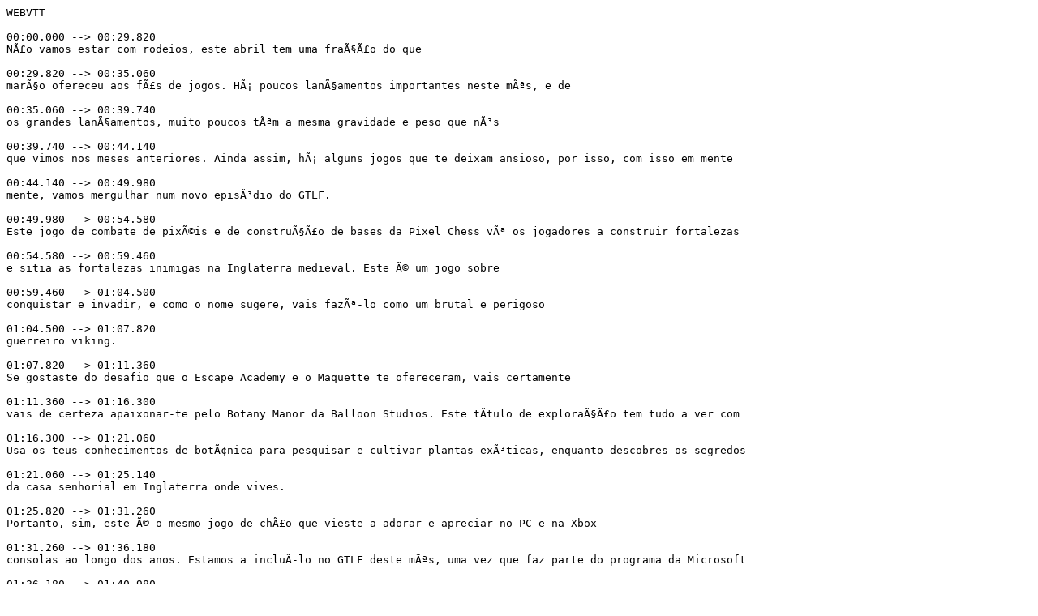

--- FILE ---
content_type: text/plain
request_url: https://www.gamereactor.pt/media/vtt/GamesToLookForApril2024_680993_pt.vtt
body_size: 3258
content:
WEBVTT

00:00.000 --> 00:29.820
NÃ£o vamos estar com rodeios, este abril tem uma fraÃ§Ã£o do que

00:29.820 --> 00:35.060
marÃ§o ofereceu aos fÃ£s de jogos. HÃ¡ poucos lanÃ§amentos importantes neste mÃªs, e de

00:35.060 --> 00:39.740
os grandes lanÃ§amentos, muito poucos tÃªm a mesma gravidade e peso que nÃ³s

00:39.740 --> 00:44.140
que vimos nos meses anteriores. Ainda assim, hÃ¡ alguns jogos que te deixam ansioso, por isso, com isso em mente

00:44.140 --> 00:49.980
mente, vamos mergulhar num novo episÃ³dio do GTLF.

00:49.980 --> 00:54.580
Este jogo de combate de pixÃ©is e de construÃ§Ã£o de bases da Pixel Chess vÃª os jogadores a construir fortalezas

00:54.580 --> 00:59.460
e sitia as fortalezas inimigas na Inglaterra medieval. Este Ã© um jogo sobre

00:59.460 --> 01:04.500
conquistar e invadir, e como o nome sugere, vais fazÃª-lo como um brutal e perigoso

01:04.500 --> 01:07.820
guerreiro viking.

01:07.820 --> 01:11.360
Se gostaste do desafio que o Escape Academy e o Maquette te ofereceram, vais certamente

01:11.360 --> 01:16.300
vais de certeza apaixonar-te pelo Botany Manor da Balloon Studios. Este tÃ­tulo de exploraÃ§Ã£o tem tudo a ver com

01:16.300 --> 01:21.060
Usa os teus conhecimentos de botÃ¢nica para pesquisar e cultivar plantas exÃ³ticas, enquanto descobres os segredos

01:21.060 --> 01:25.140
da casa senhorial em Inglaterra onde vives.

01:25.820 --> 01:31.260
Portanto, sim, este Ã© o mesmo jogo de chÃ£o que vieste a adorar e apreciar no PC e na Xbox

01:31.260 --> 01:36.180
consolas ao longo dos anos. Estamos a incluÃ­-lo no GTLF deste mÃªs, uma vez que faz parte do programa da Microsoft

01:36.180 --> 01:40.980
grande e novo esforÃ§o multiplataforma da Microsoft, o que significa que, a partir de meados de abril, os fÃ£s da PlayStation e da Switch

01:40.980 --> 01:46.780
vÃ£o poder juntar-se Ã  diversÃ£o da aventura em miniatura.

01:46.780 --> 01:51.320
Este adorÃ¡vel jogo consiste em explorar uma versÃ£o terraformada da lua Europa. Uma vez que

01:51.320 --> 01:56.160
um terreno baldio hostil e agora um paraÃ­so verdejante, este jogo, com o nome da lua de JÃºpiter, vÃª

01:56.160 --> 02:00.200
os jogadores vestem o fato de um jovem aventureiro encarregado de correr, planar e voar atravÃ©s de uma

02:00.200 --> 02:06.880
colorido e magnÃ­fico deserto para resolveres os mistÃ©rios antigos que ele encerra.

02:06.880 --> 02:11.000
A Moon Studios Ã© mais conhecida pelos seus jogos Ori, mas em breve vai dar-nos algo muito diferente,

02:11.000 --> 02:15.760
muito diferente. No Rest for the Wicked Ã© um RPG de aÃ§Ã£o que leva os jogadores a um ambiente sombrio e

02:15.760 --> 02:20.260
cruel cenÃ¡rio de fantasia para te tornares um Seren, um guerreiro sagrado mÃ­stico capaz de combater

02:20.260 --> 02:25.020
contra a pestilÃªncia que estÃ¡ a varrer a terra.

02:25.020 --> 02:30.620
O mais recente tÃ­tulo do franchise Originals da EA, Tales of Kinzira Zao Ã© um jogo de plataformas ao estilo Metroidvania

02:30.620 --> 02:35.220
que leva os jogadores a explorar um impressionante e perigoso reino espiritual na pele de um jovem rapaz que

02:35.220 --> 02:39.140
negoceia com o Deus da Morte numa tentativa de trazer o seu pai de volta da morte.

02:39.140 --> 02:43.740
escuridÃ£o. Oferecendo aos jogadores um sabor autÃªntico da cultura africana, este jogo tem tudo a ver com

02:43.740 --> 02:49.300
abraÃ§a a dor e encontra forÃ§a quando tudo parece estar perdido.

02:49.340 --> 02:53.700
A Rabbit and Bear Studios estÃ¡ a dar-nos uma visÃ£o muito ampla e expansiva de um JRPG modernizado

02:53.700 --> 02:58.540
em abril com Ayudan Chronicle 100 Heroes. Este jogo leva os jogadores a uma fantasia 2D em HD

02:58.540 --> 03:02.740
para liderar um elenco de mais de 100 personagens atravÃ©s de um mundo extenso e numa tentativa de

03:02.740 --> 03:07.780
salva-o de ser destruÃ­do por naÃ§Ãµes vizinhas em guerra.

03:07.780 --> 03:12.140
Os jogos de tiros Boomer talvez nunca tenham sido tÃ£o populares. A Slipgate Ironworks sabe disso e

03:12.140 --> 03:16.300
procura entreter os fÃ£s neste mÃªs de abril com uma aÃ§Ã£o cheia de aÃ§Ã£o, sangrenta, ao estilo dos anos 80

03:16.300 --> 03:20.620
que vÃª os jogadores vestirem a pele de um herÃ³i americano encarregado de viajar pelo paÃ­s

03:20.620 --> 03:27.980
numa tentativa de salvar a humanidade de criaturas mutantes horrÃ­veis e mortais e de soldados cruÃ©is.

03:27.980 --> 03:32.060
Quando um criador Ã© conhecido como AgroCrab, podes provavelmente esperar que crie jogos baseados

03:32.060 --> 03:35.860
em crustÃ¡ceos. Felizmente, Ã© precisamente isso que vais receber com Another Crab's

03:35.860 --> 03:39.860
Treasure, um jogo do gÃ©nero Souls em que os jogadores empreendem uma viagem monumental na pele de um eremita

03:39.860 --> 03:44.540
caranguejo para comprar de volta a sua concha que lhe foi confiscada, ao mesmo tempo que tenta impedir que o reino submarino

03:44.540 --> 03:48.740
a que chamas casa, se desmorone.

03:48.740 --> 03:53.300
Akira Toriyama pode ter falecido recentemente, mas o seu brilhantismo continua vivo no seu trabalho. EstÃ¡s a ver?

03:53.300 --> 03:57.540
vemos isso mais uma vez no RPG de aÃ§Ã£o Sandland, um jogo em que os jogadores se tornam o demÃ³nio

03:57.540 --> 04:01.860
e a ir para o deserto inÃ³spito para usar uma sÃ©rie de veÃ­culos para caÃ§ar o

04:01.860 --> 04:07.140
lendÃ¡ria primavera. Com muitos veÃ­culos altamente personalizÃ¡veis em oferta, alÃ©m de um vasto conjunto de combate

04:07.140 --> 04:11.420
que permite aos jogadores usar todos os poderes demonÃ­acos de Belzebu, Sandland Ã©

04:11.420 --> 04:15.740
que te permite usar todos os poderes demonÃ­acos de Beelzebub, Sandland Ã© um dos maiores tÃ­tulos de abril.

04:15.740 --> 04:19.380
Quer os videojogos de tÃ©nis sejam a tua praia ou nÃ£o, ver Top Spin de volta Ã  aÃ§Ã£o Ã© uma

04:19.380 --> 04:23.380
desenvolvimento emocionante. Vindo da 2K, o regresso do franchise de tÃ©nis vai permitir-te

04:23.380 --> 04:27.580
que os jogadores entrem no circuito profissional ao lado dos melhores e mais icÃ³nicos profissionais de sempre

04:27.580 --> 04:31.580
no desporto, tudo para caÃ§ares trofÃ©us e gravares o teu nome na

04:31.580 --> 04:36.180
nos livros de histÃ³ria ao lado dos melhores que jÃ¡ entraram em campo.

04:36.180 --> 04:39.660
Podemos quase garantir que jÃ¡ viste o Stellar Blade em algum momento desde o seu lanÃ§amento.

04:39.660 --> 04:44.580
provavelmente devido ao seu protagonista com um design bastante provocador. Mas independentemente do teu

04:44.580 --> 04:48.220
independentemente da tua posiÃ§Ã£o sobre este assunto, Stellar Blade vai ser o grande lanÃ§amento da PlayStation para o mÃªs de

04:48.220 --> 04:52.300
de abril, sendo esta uma aventura de aÃ§Ã£o em que os jogadores se transformam na robÃ³tica Eve e sÃ£o

04:52.300 --> 04:56.180
e tens a tarefa de desvendar os mistÃ©rios da queda da Terra e o que levou Ã 

04:56.180 --> 05:01.200
formaÃ§Ã£o da forÃ§a malÃ©vola que destruiu a civilizaÃ§Ã£o em todo o planeta.

05:01.200 --> 05:05.020
De forma semelhante a Grounded, Sea of Thieves Ã© o mesmo jogo que os jogadores de PC e Xbox

05:05.020 --> 05:08.940
tÃªm vindo a desfrutar hÃ¡ anos, mas considerando que Ã© um grande jogo desenvolvido e propriedade da Microsoft

05:08.940 --> 05:13.220
franquia a fazer a sua estreia nas consolas Sony PlayStation, optÃ¡mos por incorporÃ¡-la

05:13.220 --> 05:15.460
no GTLF deste mÃªs.

05:15.460 --> 05:18.380
E assim chegamos ao fim do mÃªs, nÃ£o te esqueÃ§as de te juntares a nÃ³s dentro de algumas semanas quando

05:18.380 --> 05:22.220
nÃ£o te esqueÃ§as de te juntar a nÃ³s daqui a algumas semanas, quando vislumbrarmos e olharmos para o que maio de 2024 tem reservado para os fÃ£s de jogos.

